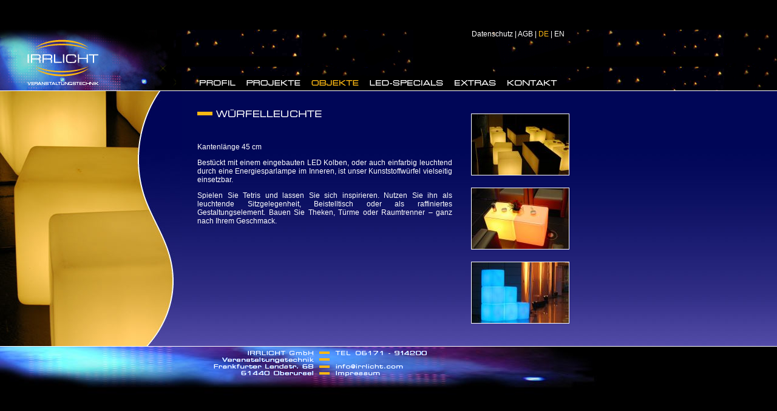

--- FILE ---
content_type: text/html
request_url: http://www.irrlicht.com/objekte_wuerfelleuchte.de.html
body_size: 2818
content:
<html xmlns="http://www.w3.org/1999/xhtml">
<head>
<meta http-equiv="Content-Type" content="text/html; charset=iso-8859-1" />
<meta http-equiv="expires"      content="0" />
<meta http-equiv="pragma"       content="no-cache" />
<meta name="title"              content="Objekte : Würfelleuchte : IRRLICHT GmbH Oberursel" />
<meta name="keywords"           content="Würfelleuchte, Würfelleuchten, LED Kolben, Kunststoffwürfel,leuchtende Sitzgelegenheit,Theken, Türme,Raumtrenner" />
<meta name="description"        content="Bestückt mit einem eingebauten LED Kolben, oder auch einfarbig leuchtend durch eine Energiesparlampe im Inneren, ist unser Kunststoffwürfel vielseitig einsetzbar." />
<meta name="author"             content="IRRLICHT GmbH" />
<meta name="revisit-after"      content="10 days" /> 
<meta name="robots"             content="index, follow" />
<link   rel="STYLESHEET"        href="http://www.irrlicht.com/_inc/style.css" type="text/css" />
<script language="Javascript"   src="http://www.irrlicht.com/_inc/js_ticker.js"      ></script>
<script language="Javascript"   src="http://www.irrlicht.com/_inc/js_common.js"      ></script>
<script language="Javascript"   src="http://www.irrlicht.com/_inc/js_submenue.js"    ></script>
<script language="Javascript"   src="http://www.irrlicht.com/_inc/js_divcontainer.js"></script>
<script language="Javascript"   src="http://www.irrlicht.com/_inc/js_ani.js"         ></script>

<title>Objekte : Würfelleuchte : IRRLICHT GmbH Oberursel</title>
</head>
<body  bgcolor="#000000" marginwidth="0" marginheight="0" leftmargin="0" topmargin="0" border="0">
<div id="fb-root"></div>
<table height="100%" width="100%" cellspacing="0" cellpadding="0" border="0">
<tr>
<td>
<table width="100%" cellspacing="0" cellpadding="0" border="0">
<tr><td height="100" style="background-image:url(_img/bg/stars.gif);">
<table width="1000" border="0" cellspacing="0" cellpadding="0">
<tr>
<td><a href="index.html"><img src="_img/bg/logo.jpg" border="0"></a></td>
<td valign="bottom" style="position:relative;">
<div style="position:absolute; top:-0px; right:70px;">
<a href="datenschutz.de.html" target="_blank">Datenschutz</a> | <a href="agb.de.html" target="_blank">AGB</a> | <span style="color:#fdb813;">DE</span> | <a href="objects_cube_light.en.html">EN</a>
</div>
<table border="0" cellpadding="0" cellspacing="0" style="background-color:#000;">
<tr>
<td><span onMouseOver="dbxShowSub('1')" ><a href="profil.de.html"       ><img src="_img/menue_de/menue_01_0.gif" height="24" alt="" border="0" onmouseout="dbxHideSub('1')"></a></span><br><div id="s1" style="position:absolute;"><div id="sm1" style="position:relative;top:0px;z-index:101;"></div></div></td>
<td><span onMouseOver="dbxShowSub('2')" ><a href="projekte.de.html"     ><img src="_img/menue_de/menue_02_0.gif" height="24" alt="" border="0" onmouseout="dbxHideSub('2')"></a></span><br><div id="s2" style="position:absolute;"><div id="sm2" style="position:relative;top:0px;z-index:102;"></div></div></td>
<td><span onMouseOver="dbxShowSub('3')" ><a href="objekte.de.html"      ><img src="_img/menue_de/menue_03_1.gif" height="24" alt="" border="0" onmouseout="dbxHideSub('3')"></a></span><br><div id="s3" style="position:absolute;"><div id="sm3" style="position:relative;top:0px;z-index:103;"></div></div></td>
<td><span onMouseOver="dbxShowSub('4')" ><a href="led_specials.de.html" ><img src="_img/menue_de/menue_04_0.gif" height="24" alt="" border="0" onmouseout="dbxHideSub('4')"></a></span><br><div id="s4" style="position:absolute;"><div id="sm4" style="position:relative;top:0px;z-index:104;"></div></div></td>
<td><span onMouseOver="dbxShowSub('5')" ><a href="extras.de.html"       ><img src="_img/menue_de/menue_05_0.gif" height="24" alt="" border="0" onmouseout="dbxHideSub('5')"></a></span><br><div id="s5" style="position:absolute;"><div id="sm5" style="position:relative;top:0px;z-index:105;"></div></div></td>
<td><span onMouseOver="dbxShowSub('6')" ><a href="kontakt.de.html"      ><img src="_img/menue_de/menue_06_0.gif" height="24" alt="" border="0" onmouseout="dbxHideSub('6')"></a></span><br><div id="s6" style="position:absolute;"><div id="sm6" style="position:relative;top:0px;z-index:106;"></div></div></td>
<!--
<td><span                               ><a href="objects_cube_light.en.html"                >EN</a></td>
-->
</tr>
</table>    

</td>
</tr>
</table></td></tr>
<!-- ............................................................................................... -->
<tr><td height="1" style="background-color:#FFFFFF;"><img src="_img/px_white.gif" width="1000" height="1"/></td></tr>
<tr><td height="420" style="background-image: url(_img/bg/bg_center.jpg)">
<!-- ............................................................................................... -->
<table width="1000" border="0" cellspacing="0" cellpadding="0" >
<tr>
<td width="300"><img src="_img/left/objekte_wuerfelleuchte.jpg"  id="imgLeft"/></td>
<td width="25"><img src="_img/px_clean.gif" width=\"25\" height=\"10\" /></td>
<td width="440" valign="top">

<p>&nbsp;
<p>
<img src="_img/head_de/objekte_wuerfelleuchte.gif" />
<br>&nbsp;
<br><div style="overflow:auto;overflow-x:hidden;height:300px;width:440px;border:solid 0px; float:left;">
<div style="width:420px; text-align: justify; border:solid 0px;">
Kantenlänge 45 cm

<p>
Bestückt mit einem eingebauten LED Kolben, oder auch einfarbig leuchtend durch eine Energiesparlampe im Inneren, ist unser Kunststoffwürfel vielseitig einsetzbar.

<p>
Spielen Sie Tetris und lassen Sie sich inspirieren. Nutzen Sie ihn als leuchtende Sitzgelegenheit, Beistelltisch oder als raffiniertes Gestaltungselement. Bauen Sie Theken, Türme oder Raumtrenner – ganz nach Ihrem Geschmack.

<p>

</div>
</div>
 
    
</td>
<td width="233"><table border="0" cellspacing="0" cellpadding="10">
<tr>
<td>
<a href="_inc/popup.php?showPopUp=objekte_wuerfelleuchte_3" target="_blank" onClick="dbxPopUp(this.href,'width=700,height=500');return false;">
<img src="_img/pages/s1/objekte_wuerfelleuchte_3.jpg" class="pic_border" width="160" height="100" border="0">
</a>
</td>
</tr>
<tr>
<td>
<a href="_inc/popup.php?showPopUp=objekte_wuerfelleuchte_1" target="_blank" onClick="dbxPopUp(this.href,'width=700,height=500');return false;">
<img src="_img/pages/s1/objekte_wuerfelleuchte_1.jpg" class="pic_border" width="160" height="100" border="0">
</a>
</td>
</tr>
<tr>
<td>
<a href="_inc/popup.php?showPopUp=objekte_wuerfelleuchte_2" target="_blank" onClick="dbxPopUp(this.href,'width=700,height=500');return false;">
<img src="_img/pages/s1/objekte_wuerfelleuchte_2.jpg" class="pic_border" width="160" height="100" border="0">
</a>
</td>
</tr>
</table>
</td>
</tr>
</table>
<!-- ............................................................................................... -->
</td></tr>
<tr><td height="1" style="background-color:#FFFFFF;"><img src="_img/px_white.gif" width="1000" height="1"/></td></tr>
<!-- ............................................................................................... -->
<tr><td height="100" valign="top">
<table width="1000" height="100" border="0" cellspacing="0" cellpadding="0" style="background-image: url(_img/bg/bg_bottom.jpg)">
<tr>
<td valign="top" width="335"><img src="_img/px_clean.gif" width="335" height="100"></td>
<td valign="top" width="660">
<img src="_img/px_clean.gif" width="660" height="5"><br>
<table cellspacing="0" cellpadding="0" border="0" style="float:left;">
<tr>
<td rowspan="3"><img src="_img/bg/adress_01.gif" width="213" height="46" alt="Irrlicht Veranstaltungstechnik"></td>
<td><img src="_img/bg/adress_02.gif" width="176" height="21" alt=""></td>
</tr>
<tr>
<td><a href="mailto:info@irrlicht.com"><img src="_img/bg/adress_03.gif" width="176" height="12" alt="" border="0"></a></td>
</tr>
<tr>
<td><a href="kontakt_impressum.de.html"><img src="_img/bg/adress_04.gif" width="176" height="13" alt="" border="0"></a></td>
</tr>
</table>
<div style="clear:both;"></div>
</td>
<td valign="top">&nbsp;</td>    		
</tr>
</table></td></tr>
</table>






</td>
</tr>
</table>
<div id="submenue_1" style="display:none;margin:0px;padding:0px;margin-top:14px;" >
<table width="130" border="0" style="background-color:#FFF;" cellpadding="3" cellspacing="1" onmouseleave="dbxHideSub('1','tab2:oml:1');" onmouseout="dbxHideSub('1','tab2:out:1');" onMouseOver="dbxShowSub('1','tab2:ovr:1')">
<tr><td style="background-color:#000;" ><a href="profil_philosophie.de.html" class="dbxSubMenue">Philosophie</a></td></tr>
<tr><td style="background-color:#000;" ><a href="profil_visualisierung.de.html" class="dbxSubMenue">Visualisierung</a></td></tr>
<tr><td style="background-color:#000;" ><a href="profil_technik.de.html" class="dbxSubMenue">Technik</a></td></tr>
<tr><td style="background-color:#000;" ><a href="profil_neuimverleih.de.html" class="dbxSubMenue">Neu im Verleih</a></td></tr>
</table>
</div>
<!-- ........................................... -->

<div id="submenue_2" style="display:none;margin:0px;padding:0px;margin-top:14px;" >
<table width="130" border="0" style="background-color:#FFF;" cellpadding="3" cellspacing="1" onmouseleave="dbxHideSub('2','tab2:oml:2');" onmouseout="dbxHideSub('2','tab2:out:2');" onMouseOver="dbxShowSub('2','tab2:ovr:2')">
<tr><td style="background-color:#000;" ><a href="projekte_event.de.html" class="dbxSubMenue">Event</a></td></tr>
<tr><td style="background-color:#000;" ><a href="projekte_messe.de.html" class="dbxSubMenue">Messe</a></td></tr>
<tr><td style="background-color:#000;" ><a href="projekte_architektur.de.html" class="dbxSubMenue">Architektur</a></td></tr>
<tr><td style="background-color:#000;" ><a href="projekte_kunstkultur.de.html" class="dbxSubMenue">Kunst & Kultur</a></td></tr>
<tr><td style="background-color:#000;" ><a href="projekte_referenzen.de.html" class="dbxSubMenue">Projektbeispiele</a></td></tr>
<tr><td style="background-color:#000;" ><a href="projekte_aktuell.de.html" class="dbxSubMenue">Aktuell</a></td></tr>
</table>
</div>
<!-- ........................................... -->

<div id="submenue_3" style="display:none;margin:0px;padding:0px;margin-top:14px;" >
<table width="130" border="0" style="background-color:#FFF;" cellpadding="3" cellspacing="1" onmouseleave="dbxHideSub('3','tab2:oml:3');" onmouseout="dbxHideSub('3','tab2:out:3');" onMouseOver="dbxShowSub('3','tab2:ovr:3')">
<tr><td style="background-color:#000;" ><a href="objekte_wuerfelleuchte.de.html" class="dbxSubMenue">Würfelleuchte</a></td></tr>
<tr><td style="background-color:#000;" ><a href="objekte_kugelleuchte.de.html" class="dbxSubMenue">Kugelleuchte</a></td></tr>
<tr><td style="background-color:#000;" ><a href="objekte_ballon.de.html" class="dbxSubMenue">Ballon</a></td></tr>
<tr><td style="background-color:#000;" ><a href="objekte_transform.de.html" class="dbxSubMenue">Transform</a></td></tr>
<tr><td style="background-color:#000;" ><a href="objekte_lichtsaeulen.de.html" class="dbxSubMenue">Lichtsäulen</a></td></tr>
<tr><td style="background-color:#000;" ><a href="objekte_fahnen.de.html" class="dbxSubMenue">Fahnen</a></td></tr>
<tr><td style="background-color:#000;" ><a href="objekte_leuchtwand.de.html" class="dbxSubMenue">Leuchtwand</a></td></tr>
<tr><td style="background-color:#000;" ><a href="objekte_operaframe.de.html" class="dbxSubMenue">Opera Frame</a></td></tr>
<tr><td style="background-color:#000;" ><a href="objekte_designbuffetleuchte.de.html" class="dbxSubMenue">Design-Buffetleuchte</a></td></tr>
</table>
</div>
<!-- ........................................... -->

<div id="submenue_4" style="display:none;margin:0px;padding:0px;margin-top:14px;" >
<table width="130" border="0" style="background-color:#FFF;" cellpadding="3" cellspacing="1" onmouseleave="dbxHideSub('4','tab2:oml:4');" onmouseout="dbxHideSub('4','tab2:out:4');" onMouseOver="dbxShowSub('4','tab2:ovr:4')">
<tr><td style="background-color:#000;" ><a href="led_colorblaze_48.de.html" class="dbxSubMenue">ColorBlaze 48</a></td></tr>
<tr><td style="background-color:#000;" ><a href="led_colorblast_TR12.de.html" class="dbxSubMenue">ColorBlast TR12</a></td></tr>
<tr><td style="background-color:#000;" ><a href="led_glec.de.html" class="dbxSubMenue">G-Lec</a></td></tr>
<tr><td style="background-color:#000;" ><a href="led_vorhang.de.html" class="dbxSubMenue">LED Vorhang</a></td></tr>
<tr><td style="background-color:#000;" ><a href="led_cube.de.html" class="dbxSubMenue">LED Cube</a></td></tr>
<tr><td style="background-color:#000;" ><a href="led_kugel.de.html" class="dbxSubMenue">LED Kugel</a></td></tr>
<tr><td style="background-color:#000;" ><a href="akkuled_astera.de.html" class="dbxSubMenue">AKKU-LED Astera</a></td></tr>
<tr><td style="background-color:#000;" ><a href="akkuled_expolite.de.html" class="dbxSubMenue">AKKU-LED ExpoLite</a></td></tr>
<tr><td style="background-color:#000;" ><a href="akkuled_apelab.de.html" class="dbxSubMenue">AKKU-LED ApeLab</a></td></tr>
</table>
</div>
<!-- ........................................... -->

<div id="submenue_5" style="display:none;margin:0px;padding:0px;margin-top:14px;" >
<table width="130" border="0" style="background-color:#FFF;" cellpadding="3" cellspacing="1" onmouseleave="dbxHideSub('5','tab2:oml:5');" onmouseout="dbxHideSub('5','tab2:out:5');" onMouseOver="dbxShowSub('5','tab2:ovr:5')">
<tr><td style="background-color:#000;" ><a href="extras_links.de.html" class="dbxSubMenue">Links</a></td></tr>
<tr><td style="background-color:#000;" ><a href="extras_jobs.de.html" class="dbxSubMenue">Jobs</a></td></tr>
<tr><td style="background-color:#000;" ><a href="extras_gebrauchtmarkt.de.html" class="dbxSubMenue">Gebrauchtmarkt</a></td></tr>
</table>
</div>
<!-- ........................................... -->

<div id="submenue_6" style="display:none;margin:0px;padding:0px;margin-top:14px;" >
<table width="130" border="0" style="background-color:#FFF;" cellpadding="3" cellspacing="1" onmouseleave="dbxHideSub('6','tab2:oml:6');" onmouseout="dbxHideSub('6','tab2:out:6');" onMouseOver="dbxShowSub('6','tab2:ovr:6')">
<tr><td style="background-color:#000;" ><a href="kontakt_ansprechpartner.de.html" class="dbxSubMenue">Ansprechpartner</a></td></tr>
<tr><td style="background-color:#000;" ><a href="kontakt_anfahrt.de.html" class="dbxSubMenue">Anfahrt</a></td></tr>
<tr><td style="background-color:#000;" ><a href="kontakt_impressum.de.html" class="dbxSubMenue">Impressum</a></td></tr>
</table>
</div>
<!-- ........................................... -->



</body>
</html>



--- FILE ---
content_type: text/css
request_url: http://www.irrlicht.com/_inc/style.css
body_size: 512
content:
#divUpControl   {z-index:1; text-align: left} 
#divDownControl {z-index:1; text-align: left}
#divContainer   {position: relative; height: 280px; overflow:hidden; clip:rect(0,320,240,0); visibility:hidden; border:0pt solid #0000ff;} 
#divContent     {position: relative; border: 0pt solid #00ffff;} 


body {
  background-color:#000000;

  }

p,td {
  font-family: Arial, Helvetica, sans-serif;
  font-size: 12px;
  font-style: normal;
  color: #FFF;
  font-weight: 400;
  }  
  
.dbxSubMenue {
  font-family: Arial, Helvetica, sans-serif;
  font-size: 11px;
  font-style: normal;
  color: #ccc;
  font-weight: 300;
  }  
  
.menue_head {
  font-family: Arial, Helvetica, sans-serif;
  font-size: 12px;
  font-style: normal;
  color: #ccc;
  font-weight: bolder;
  }

.headline {
  font-family: Arial, Helvetica, sans-serif;
  font-size: 14px;
  font-style: normal;
  color: #FFFFFF;
  font-weight: bolder;
  }  
  
.text {
  font-family: Arial, Helvetica, sans-serif;
  font-size: 12px;
  font-style: normal;
  color: #ccc;
  font-weight: 300;
  }

.text_tablesub {
  font-family: Arial, Helvetica, sans-serif;
  font-size: 11px;
  font-style: normal;
  color: #fff;
  font-weight:bold;
  }

.pic_border {
  border: 1px solid #FFFFFF;
  }

.swfCloud1 {
  font-family: Arial, Helvetica, sans-serif;
  font-size: 14px;
  font-style: normal;
  }  
  
  
a:link {
  color: #FFFFFF;
  text-decoration: none;
  }
a:visited {
  color: #FFFFFF;  
  text-decoration: none;
  }
a:active {
  color: #CCCCCC;
  text-decoration: none;
  }
a:hover {
  color: #FDB813;
  text-decoration: none;
  }    
  
a.dbxSubMenue:link {
  color: #FFFFFF;
  text-decoration: none;
  }
a.dbxSubMenue:visited {
  color: #FFFFFF;  
  text-decoration: none;
  }
a.dbxSubMenue:active {
  color: #CCCCCC;
  text-decoration: none;
  }
a.dbxSubMenue:hover {
  color: #FDB813;
  text-decoration: none;
  }  

--- FILE ---
content_type: application/javascript
request_url: http://www.irrlicht.com/_inc/js_submenue.js
body_size: 341
content:
// ------------------------------------------------------
// dbxSubMenue 20081030
// 0-off | 1-wait | 2-on
// ------------------------------------------------------
var arrMenueStatus = new Array(0,0,0,0,0,0,0,0,0,0);

function dbxShowSub(pDivID)
{
    strMenueDiv    = "sm"+pDivID;
    strSubMenueDiv = "submenue_"+ pDivID;
    if(arrMenueStatus[pDivID] == 0)
    { document.getElementById(strMenueDiv).innerHTML = document.getElementById(strSubMenueDiv).innerHTML; }
    arrMenueStatus[pDivID] = 2;    
}

function dbxHideSub(pDivID)
{
    if(arrMenueStatus[pDivID] == 2)
    { 
    arrMenueStatus[pDivID] = 1; 
    callFunktion     = "dbxHideSub2(\""+ pDivID +"\")";
    window.setTimeout(callFunktion, 200);
    }
}

function dbxHideSub2(pDivID)
{
    if(arrMenueStatus[pDivID] == 1)
    {
    arrMenueStatus[pDivID] = 0;
    pDivID = "sm"+pDivID;
    document.getElementById(pDivID).innerHTML="";
    }
}

--- FILE ---
content_type: application/javascript
request_url: http://www.irrlicht.com/_inc/js_ani.js
body_size: 295
content:
function irrInitBauch()
{


arrLeftPictureDia    = new Array();
arrLeftPictureDia[0] = '_img/left/projekte_aktuell_2.jpg';
arrLeftPictureDia[1] = '_img/left/projekte_aktuell.jpg';

iStart = 0;	

dbxDiaShowWait();
	
}

function dbxDiaShowWait()
// ---------------------------------------------------------------------
{
    window.setTimeout("dbxDiaShowChange()",3000);
}

function dbxDiaShowChange()
// ---------------------------------------------------------------------
{
	if(iStart > 1)
	{
	iStart = 0;
	}
	
    document.getElementById('imgLeft').src = arrLeftPictureDia[iStart];  

	
    iStart++;
	
	dbxDiaShowWait();
    	
}



      

--- FILE ---
content_type: application/javascript
request_url: http://www.irrlicht.com/_inc/js_common.js
body_size: 1162
content:
function dbxPopUp(linkTarget,vlParameter)
// -----------------------------------------------------------------------------  
{
  vlParameterPreSet = "setID=0,name=dbxPopUp,setFocus=1,left=9999,top=9999,width=400,height=400,scrollbars=yes,resizable=yes,";
  vlParameter  = vlParameterPreSet + vlParameter;
  arrParameter = dxbValueList(vlParameter,",");
  
  if(arrParameter["left"] == "9999" 
  || arrParameter["top"]  == "9999")
  {
  arrParameter["left"] = screen.width/2  - arrParameter["width"]/2;
  arrParameter["top"]  = screen.height/2 - arrParameter["height"]/2;
  }
  
  fenster = window.open(linkTarget, arrParameter["name"], "width="+arrParameter["width"]+
     ", height="+arrParameter["height"]+
	 ", left="+arrParameter["left"]+
	 ", top="+arrParameter["top"]+
	 ", scrollbars="+ arrParameter["scrollbars"] + 
	 ", resizable=" + arrParameter["resizable"]);

  if(arrParameter["setFocus"]==1)
  { fenster.focus(); }
  
  if(arrParameter["setID"] != 0)
  {
  fenster.setID = arrParameter["setID"];
  }
  return true;
  
  if(fenster) 
  {  return true; }
  else 
  { return false; }	 
 
}


function openPopup(datei,breite,hoehe) 
// -----------------------------------------------------------------------------
{
  strSendParameter = "width="+breite+",height="+hoehe;
  dbxPopUp(datei,strSendParameter);
}



function dxbValueList(vlParameter,strTrenner)
// -----------------------------------------------------------------------------
{

    if(!strTrenner) strTrenner = ",";
    arrRetArr = new Array();
    arrAllPa  = vlParameter.split(strTrenner);
    anzAllPa  = arrAllPa.length;
    // alert(anzAllPa);
    
    for(i=0;i<anzAllPa;i++)
    {
    arrTemp  = arrAllPa[i].split("=");
    strTemp0 = arrTemp[0];
    strTemp1 = arrTemp[1];
    arrRetArr[strTemp0] = strTemp1; 
    }
    
    // alertArray(arrRetArr)
    
    return arrRetArr;
 
} // function






function alertArray(arrToShow)
// -----------------------------------------------------------------------------
{
    nl         = "\n";
    ct         = 0;
    strShow    = "";
    
    for(var Eigenschaft in arrToShow)
    {
    ct++;
    strShow = strShow + Eigenschaft + " : " + arrToShow[Eigenschaft] + nl; 
    }
    
    strShow = "Anz: " + ct + nl + strShow;
    
    alert(strShow);
    
    return;
 
} // function



// alert("dbxFormCheck");
function dbxFormCheck(objForm,csvFields)
{
   var errorMessage = "Es sind nicht alle Pflichtfelder ausgefüllt!";
   var errorCount   = 0;
   var arrFields    = csvFields.split(",");
   var thisType     = "";
   var colOK        = "#FFFFFF";
   var colError     = "#FF0000";
   

   for(var act in arrFields)
   {
   
   thisElem = arrFields[act];
   thisType = objForm.elements[thisElem].type;
   
   switch(thisType)
   {
      case "select":
      case "select-one":      
        thisVal = objForm.elements[thisElem].options[objForm.elements[thisElem].selectedIndex].value;
        if(thisVal == "")
        { objForm.elements[thisElem].style.backgroundColor = colError; errorCount++; }
        else
        { objForm.elements[thisElem].style.backgroundColor = colOK; }
      break;        
      default:  
        if(objForm.elements[thisElem].value=="")
        { objForm.elements[thisElem].style.backgroundColor = colError; errorCount++; }
        else
        { objForm.elements[thisElem].style.backgroundColor = colOK; }
      break;
   }

   } // sw
   
   // .........................................

   if(errorCount > 0)
   { alert(errorMessage); return false; }
   else
   { objForm.dbxform_jschk.value = 1; return true; }
}




--- FILE ---
content_type: application/javascript
request_url: http://www.irrlicht.com/_inc/js_ticker.js
body_size: 340
content:
var cntTickerCur; 
var arrMessages; 

cntTickerCur = 0;

function textticker_init(cnt)
{
	objTicker = document.getElementById('idTextTicker');
	objTicker.innerHTML = arrMessages[cnt];
}

function textticker() 
{ 

   
    objTicker = document.getElementById('idTextTicker');
    strPos = objTicker.style.marginLeft;
    intPos = strPos.replace(/px/g, "") * 1;
    
    if(intPos > -1210)
    {
    objTicker.style.marginLeft = intPos - 5 + "px";
    setTimeout("textticker()",100); 
    return;
    }
    
    objTicker.style.marginLeft = 310;
    
    if(cntTickerCur < arrMessages.length-1) 
    { 
    cntTickerCur++; 
    } 
    else 
    { 
    cntTickerCur = 0; 
    } 
    
    objTicker.innerHTML = arrMessages[cntTickerCur];

    setTimeout("textticker()",1000); 

} 